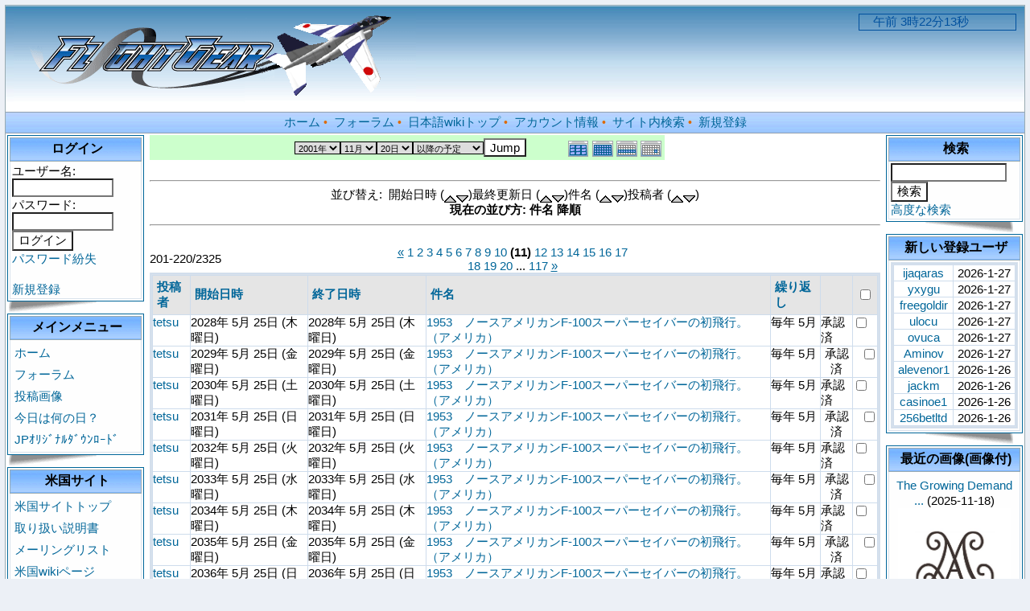

--- FILE ---
content_type: text/html; charset=EUC-JP
request_url: http://flightgear.jpn.org/modules/piCal/index.php?smode=List&cid=0&num=20&order=summary%20DESC&op=after&caldate=2022-11-20&pos=200
body_size: 38162
content:
<!DOCTYPE html PUBLIC "-//W3C//DTD XHTML 1.0 Transitional//EN" "http://www.w3.org/TR/xhtml1/DTD/xhtml1-transitional.dtd">
<html xmlns="http://www.w3.org/1999/xhtml" xml:lang="ja" lang="ja">
<head>
<meta http-equiv="content-type" content="text/html; charset=EUC-JP" />
<meta http-equiv="content-language" content="ja" />
<meta name="robots" content="index,nofollow" />
<meta name="keywords" content="news, technology, headlines, xoops, xoop, nuke, myphpnuke, myphp-nuke, phpnuke, SE, geek, geeks, hacker, hackers, linux, software, download, downloads, free, community, mp3, forum, forums, bulletin, board, boards, bbs, php, survey, poll, polls, kernel, comment, comments, portal, odp, open, source, opensource, FreeSoftware, gnu, gpl, license, Unix, *nix, mysql, sql, database, databases, web site, weblog, guru, module, modules, theme, themes, cms, content management" />
<meta name="description" content="FlightGear（フライトギア）は、オープンソースで開発され無料配布のフライト・シミュレーターです。" />
<meta name="rating" content="general" />
<meta name="author" content="XOOPS Cube" />
<meta name="copyright" content="Copyright &copy; 2001-2006" />
<meta name="generator" content="XOOPS" />
<meta http-equiv="Content-Script-Type" content="text/javascript" />
<meta http-equiv="Content-Style-Type" content="text/css" />
<title>Flightgear JP - 今日は何の日？</title>
<link href="http://flightgear.jpn.org/favicon.ico" rel="SHORTCUT ICON" />
<link rel="stylesheet" type="text/css" media="all" href="http://flightgear.jpn.org/xoops.css" />
<link rel="stylesheet" type="text/css" media="all" href="http://flightgear.jpn.org/themes/blue_lagoon/style.css" />
<!-- RMV: added module header -->
<style><!-- 
/* Style sheet for piCal (you can add embed css's here) */

tr.pical-monthly td { width: 90px; margin: 0; word-wrap:break-word; }
tr.pical-monthly td.pical-weekmark { width: 10px; margin: 0; }

table.pical-categoryform { table-layout:fixed; }
td.pical-categoryform { margin: 4px 0; }

--></style>


<script type="text/javascript">
<!--
//--></script><script type="text/javascript" src="http://flightgear.jpn.org/include/xoops.js"></script><script type="text/javascript"><!--
//-->
</script>

<Script Language="JavaScript">
<!--
var spSTim11="　";
function time01() {
var dayTim,jiTim,funTim,byoTim,goze;
dayTim=new Date();
jiTim=dayTim.getHours();
funTim=dayTim.getMinutes();
byoTim=dayTim.getSeconds();
if (jiTim<12) goze="午前 ";
else {
goze="午後 ";
jiTim=jiTim-12;
}
document.time01.timeform.value=spSTim11+goze+jiTim+"時"+funTim+"分"+byoTim+"秒";
setTimeout("time01()",1000);
}
// End -->
</Script>
</head>

<body>
<table cellspacing="0" cellpadding="0" class="bg">
<tr><td>

  <table cellspacing="0" cellpadding="0" class="bg1">
  <tr>
  <td class="header" align=left>
    <img src="http://flightgear.jpn.org/themes/blue_lagoon/images/logo.gif" alt="logo" /></a>

  <td class="header" width=170 align=right>
    <FORM NAME="time01">
    <INPUT TYPE="text" size="20"  color=white NAME="timeform" style="border-style:solid;border-width:1px;border-color:#00509E;color:#00509E;background:transparent">
    </FORM>
    <Script Language="JavaScript">
    <!-- 
    time01();
    //-->
    </Script>
  </td>
  </tr>

  <tr>
  <td colspan="3" class="topnav">
    <a href="http://flightgear.jpn.org/">ホーム</a>&nbsp;&bull;&nbsp;
    <a href="http://flightgear.jpn.org/modules/d3forum/">フォーラム</a>&nbsp;&bull;&nbsp;
    <a href="http://flightgear.jpn.org/pukiwiki/index.php">日本語wikiトップ</a>&nbsp;&bull;&nbsp;
    <a href="http://flightgear.jpn.org/user.php">アカウント情報</a>&nbsp;&bull;&nbsp;
    <a href="http://flightgear.jpn.org/search.php">サイト内検索</a>&nbsp;&bull;&nbsp;
    <a href="http://flightgear.jpn.org/register.php">新規登録</a>
  </td>
  </tr>
  </table>

</td>
</tr>

<tr>
<td>
  <table cellspacing="2" cellpadding="2">
  <tr>
  <td width=170>
        <table class="outline">
    <tr>
    <td>

      <table cellspacing="0" cellpadding="2">
      <tr>
      <td class="blockTitle2">&nbsp;ログイン</td>
      </tr>
      <tr>
      <td class="blockContent"><form action="http://flightgear.jpn.org/user.php" method="post" style="margin-top: 0px;">
    ユーザー名:<br />
    <input name="uname" id="legacy_xoopsform_block_uname" type="text" size="12" maxlength="25" value="" /><br />
    パスワード:<br />
    <input name="pass" id="legacy_xoopsform_block_pass" type="password" size="12" maxlength="32" /><br />
<!--<label><input name="rememberme" class="formButton" id="legacy_xoopsform_rememberme_On" type="checkbox" value="On" />IDとパスワードを記憶</label><br />-->
    <input type="hidden" name="xoops_redirect" value="/modules/piCal/index.php?smode=List&amp;cid=0&amp;num=20&amp;order=summary%20DESC&amp;op=after&amp;caldate=2022-11-20&amp;pos=200" />
    <input name="op" id="legacy_xoopsform_block_op" type="hidden" value="login" />
    <input name="submit" id="legacy_xoopsform_block_submit" type="submit" value="ログイン" /><br />
</form>
<a href="http://flightgear.jpn.org/lostpass.php">パスワード紛失</a>
<br /><br />
  <a href="http://flightgear.jpn.org/register.php">新規登録</a>
</td>
      </tr>
      </table>

    </td>
    </tr>
    </table>
    <img src="http://flightgear.jpn.org/themes/blue_lagoon/images/page_flip_l.gif">
        <table class="outline">
    <tr>
    <td>

      <table cellspacing="0" cellpadding="2">
      <tr>
      <td class="blockTitle2">&nbsp;メインメニュー</td>
      </tr>
      <tr>
      <td class="blockContent"><table cellspacing="0">
  <tr>
    <td id="mainmenu">
      <a class="menuTop" href="http://flightgear.jpn.org/">ホーム</a>
      <a class="menuMain" href="http://flightgear.jpn.org/modules/d3forum/">フォーラム</a>
      <a class="menuMain" href="http://flightgear.jpn.org/modules/myalbum/">投稿画像</a>
      <a class="menuMain" href="http://flightgear.jpn.org/modules/piCal/">今日は何の日？</a>
      <a class="menuMain" href="http://flightgear.jpn.org/modules/d3downloads/">JPｵﾘｼﾞﾅﾙﾀﾞｳﾝﾛｰﾄﾞ</a>
    </td>
  </tr>
</table></td>
      </tr>
      </table>

    </td>
    </tr>
    </table>
    <img src="http://flightgear.jpn.org/themes/blue_lagoon/images/page_flip_l.gif">
        <table class="outline">
    <tr>
    <td>

      <table cellspacing="0" cellpadding="2">
      <tr>
      <td class="blockTitle2">&nbsp;米国サイト</td>
      </tr>
      <tr>
      <td class="blockContent"><table cellspacing="0">
  <tr>
    <td id="mainmenu">
      <!-- start module menu loop -->
                                    <a class="menuTop" href="http://www.flightgear.org/" target="_self">米国サイトトップ</a>
                                                              <a class="menuMain" href="http://www.flightgear.org/docs.html" target="_self">取り扱い説明書</a>
                                                              <a class="menuMain" href="http://www.flightgear.org/mail.html" target="_self">メーリングリスト</a>
                                                              <a class="menuMain" href="http://wiki.flightgear.org/" target="_self">米国wikiページ</a>
                                                              <a class="menuMain" href="http://www.flightgear.org/forums/" target="_self">米国フォーラム</a>
                                                              <a class="menuMain" href="http://mapserver.flightgear.org/getstart/" target="_self">マニュアル</a>
                                      <!-- end module menu loop -->
    </td>
  </tr>
</table></td>
      </tr>
      </table>

    </td>
    </tr>
    </table>
    <img src="http://flightgear.jpn.org/themes/blue_lagoon/images/page_flip_l.gif">
        <table class="outline">
    <tr>
    <td>

      <table cellspacing="0" cellpadding="2">
      <tr>
      <td class="blockTitle2">&nbsp;オンライン状況</td>
      </tr>
      <tr>
      <td class="blockContent">218 人のユーザが現在オンラインです。 (203 人のユーザが 今日は何の日？ を参照しています。)<br /><br />
登録ユーザ: 0<br />
ゲスト: 218<br /><br />
<a href="javascript:openWithSelfMain('http://flightgear.jpn.org/misc.php?action=showpopups&amp;type=online','Online',420,350);">もっと...</a></td>
      </tr>
      </table>

    </td>
    </tr>
    </table>
    <img src="http://flightgear.jpn.org/themes/blue_lagoon/images/page_flip_l.gif">
      </td>

  <td style="padding: 0px 5px 0px;">
    
  <div id="content"><table width="97%" cellspacing="0" cellpadding="0" border="0" align="center"><tr><td class='calframe'><table border='0' cellspacing='0' cellpadding='0' style='width:640px;'><tr><td></td></tr><tr><td nowrap='nowrap' align='center' bgcolor='#CCFFCC'><table border='0' cellspacing='0' cellpadding='0' width='640' class='pical-categoryform'><tr><td align='center' valign='middle' style='vertical-align:middle;' class='pical-categoryform'></td><td width='8'><img src='http://flightgear.jpn.org/modules/piCal/images/default/spacer.gif' alt='' width='8' height='4' /></td><td width='350' align='center' valign='middle' nowrap='nowrap' style='vertical-align:middle;'><img src='http://flightgear.jpn.org/modules/piCal/images/default/spacer.gif' alt='' width='350' height='4' /><br /><form action='http://flightgear.jpn.org/modules/piCal/index.php?smode=List&amp;num=20&amp;cid=0&amp;order=summary DESC' method='POST' style='margin:0px;'><font size='4' color='#009900'><span class='calhead'><select name='pical_year'>			<option value='2001'>2001年</option>
			<option value='2002'>2002年</option>
			<option value='2003'>2003年</option>
			<option value='2004'>2004年</option>
			<option value='2005'>2005年</option>
			<option value='2006'>2006年</option>
			<option value='2007'>2007年</option>
			<option value='2008'>2008年</option>
			<option value='2009'>2009年</option>
			<option value='2010'>2010年</option>
			<option value='2011'>2011年</option>
			<option value='2012'>2012年</option>
			<option value='2013'>2013年</option>
			<option value='2014'>2014年</option>
			<option value='2015'>2015年</option>
			<option value='2016'>2016年</option>
			<option value='2017'>2017年</option>
			<option value='2018'>2018年</option>
			<option value='2019'>2019年</option>
			<option value='2020'>2020年</option>
</select><select name='pical_month'>			<option value='1'>1月</option>
			<option value='2'>2月</option>
			<option value='3'>3月</option>
			<option value='4'>4月</option>
			<option value='5'>5月</option>
			<option value='6'>6月</option>
			<option value='7'>7月</option>
			<option value='8'>8月</option>
			<option value='9'>9月</option>
			<option value='10'>10月</option>
			<option value='11' selected='selected'>11月</option>
			<option value='12'>12月</option>
</select><select name='pical_date'>			<option value='1'>1日</option>
			<option value='2'>2日</option>
			<option value='3'>3日</option>
			<option value='4'>4日</option>
			<option value='5'>5日</option>
			<option value='6'>6日</option>
			<option value='7'>7日</option>
			<option value='8'>8日</option>
			<option value='9'>9日</option>
			<option value='10'>10日</option>
			<option value='11'>11日</option>
			<option value='12'>12日</option>
			<option value='13'>13日</option>
			<option value='14'>14日</option>
			<option value='15'>15日</option>
			<option value='16'>16日</option>
			<option value='17'>17日</option>
			<option value='18'>18日</option>
			<option value='19'>19日</option>
			<option value='20' selected='selected'>20日</option>
			<option value='21'>21日</option>
			<option value='22'>22日</option>
			<option value='23'>23日</option>
			<option value='24'>24日</option>
			<option value='25'>25日</option>
			<option value='26'>26日</option>
			<option value='27'>27日</option>
			<option value='28'>28日</option>
			<option value='29'>29日</option>
			<option value='30'>30日</option>
			<option value='31'>31日</option>
</select><select name='op'>			<option value='after' selected='selected'>以降の予定</option>
			<option value='on'>にかかる予定</option>
			<option value='before'>以前の予定</option>
			<option value='all'>日付指定無効</option>
</select><input type='submit' name='pical_jumpcaldate' value='Jump' /></font></span></font><br /></form><img src='http://flightgear.jpn.org/modules/piCal/images/default/spacer.gif' alt='' width='350' height='4' /></td><td align='right' valign='middle' style='vertical-align:middle;'><img src='http://flightgear.jpn.org/modules/piCal/images/default/spacer.gif' alt='' width='128' height='4' /><br /><a href='?cid=0&amp;smode=Yearly&amp;caldate=2022-11-20'><img src='http://flightgear.jpn.org/modules/piCal/images/default/year_on.gif' border='0' width='30' height='24' alt='年間表示' title='年間表示' /></a><a href='?cid=0&amp;smode=Monthly&amp;caldate=2022-11-20'><img src='http://flightgear.jpn.org/modules/piCal/images/default/month_on.gif' border='0' width='30' height='24' alt='月表示' title='月表示' /></a><a href='?cid=0&amp;smode=Weekly&amp;caldate=2022-11-20'><img src='http://flightgear.jpn.org/modules/piCal/images/default/week_on.gif' border='0' width='30' height='24' alt='週表示' title='週表示' /></a><a href='?cid=0&amp;smode=Daily&amp;caldate=2022-11-20'><img src='http://flightgear.jpn.org/modules/piCal/images/default/day_on.gif' border='0' width='30' height='24' alt='一日表示' title='一日表示' /></a></td></tr></table></td></tr></table></td></tr><tr><td align="center"><br /><hr /><div>並び替え:&nbsp;&nbsp;開始日時 (<a href="index.php?smode=List&amp;cid=0&amp;caldate=2022-11-20&amp;op=after&amp;order=start"><img src="http://flightgear.jpn.org/modules/piCal/images/default/up.gif" border="0" align="middle" alt="" /></a><a href="index.php?smode=List&amp;cid=0&amp;caldate=2022-11-20&amp;op=after&amp;order=start+DESC"><img src="http://flightgear.jpn.org/modules/piCal/images/default/down.gif" border="0" align="middle" alt="" /></a>)最終更新日 (<a href="index.php?smode=List&amp;cid=0&amp;caldate=2022-11-20&amp;op=after&amp;order=dtstamp"><img src="http://flightgear.jpn.org/modules/piCal/images/default/up.gif" border="0" align="middle" alt="" /></a><a href="index.php?smode=List&amp;cid=0&amp;caldate=2022-11-20&amp;op=after&amp;order=dtstamp+DESC"><img src="http://flightgear.jpn.org/modules/piCal/images/default/down.gif" border="0" align="middle" alt="" /></a>)件名 (<a href="index.php?smode=List&amp;cid=0&amp;caldate=2022-11-20&amp;op=after&amp;order=summary"><img src="http://flightgear.jpn.org/modules/piCal/images/default/up.gif" border="0" align="middle" alt="" /></a><a href="index.php?smode=List&amp;cid=0&amp;caldate=2022-11-20&amp;op=after&amp;order=summary+DESC"><img src="http://flightgear.jpn.org/modules/piCal/images/default/down.gif" border="0" align="middle" alt="" /></a>)投稿者 (<a href="index.php?smode=List&amp;cid=0&amp;caldate=2022-11-20&amp;op=after&amp;order=uid"><img src="http://flightgear.jpn.org/modules/piCal/images/default/up.gif" border="0" align="middle" alt="" /></a><a href="index.php?smode=List&amp;cid=0&amp;caldate=2022-11-20&amp;op=after&amp;order=uid+DESC"><img src="http://flightgear.jpn.org/modules/piCal/images/default/down.gif" border="0" align="middle" alt="" /></a>)<br /><b>現在の並び方: 件名 降順</b></div><hr /><br /></td></tr></table><form name='MainForm' action='http://flightgear.jpn.org/modules/piCal/index.php' target='_blank' method='post' style='margin:0px;'><table width="100%" cellspacing="0" cellpadding="10" border="0"><tr><td width="100%" align="center" valign="top"><table width="100%" cellspacing="0" cellpadding="0" border="0"><tr><td style='text-align:left;vertical-align:middle;width=33%;'>201-220/2325</td><td style='text-align:center;vertical-align:middle;width:33%;'><a href="/modules/piCal/index.php?smode=List&amp;cid=0&amp;num=20&amp;order=summary DESC&amp;op=after&amp;caldate=2022-11-20&amp;pos=180"><u>&laquo;</u></a> <a href="/modules/piCal/index.php?smode=List&amp;cid=0&amp;num=20&amp;order=summary DESC&amp;op=after&amp;caldate=2022-11-20&amp;pos=0">1</a> <a href="/modules/piCal/index.php?smode=List&amp;cid=0&amp;num=20&amp;order=summary DESC&amp;op=after&amp;caldate=2022-11-20&amp;pos=20">2</a> <a href="/modules/piCal/index.php?smode=List&amp;cid=0&amp;num=20&amp;order=summary DESC&amp;op=after&amp;caldate=2022-11-20&amp;pos=40">3</a> <a href="/modules/piCal/index.php?smode=List&amp;cid=0&amp;num=20&amp;order=summary DESC&amp;op=after&amp;caldate=2022-11-20&amp;pos=60">4</a> <a href="/modules/piCal/index.php?smode=List&amp;cid=0&amp;num=20&amp;order=summary DESC&amp;op=after&amp;caldate=2022-11-20&amp;pos=80">5</a> <a href="/modules/piCal/index.php?smode=List&amp;cid=0&amp;num=20&amp;order=summary DESC&amp;op=after&amp;caldate=2022-11-20&amp;pos=100">6</a> <a href="/modules/piCal/index.php?smode=List&amp;cid=0&amp;num=20&amp;order=summary DESC&amp;op=after&amp;caldate=2022-11-20&amp;pos=120">7</a> <a href="/modules/piCal/index.php?smode=List&amp;cid=0&amp;num=20&amp;order=summary DESC&amp;op=after&amp;caldate=2022-11-20&amp;pos=140">8</a> <a href="/modules/piCal/index.php?smode=List&amp;cid=0&amp;num=20&amp;order=summary DESC&amp;op=after&amp;caldate=2022-11-20&amp;pos=160">9</a> <a href="/modules/piCal/index.php?smode=List&amp;cid=0&amp;num=20&amp;order=summary DESC&amp;op=after&amp;caldate=2022-11-20&amp;pos=180">10</a> <b>(11)</b> <a href="/modules/piCal/index.php?smode=List&amp;cid=0&amp;num=20&amp;order=summary DESC&amp;op=after&amp;caldate=2022-11-20&amp;pos=220">12</a> <a href="/modules/piCal/index.php?smode=List&amp;cid=0&amp;num=20&amp;order=summary DESC&amp;op=after&amp;caldate=2022-11-20&amp;pos=240">13</a> <a href="/modules/piCal/index.php?smode=List&amp;cid=0&amp;num=20&amp;order=summary DESC&amp;op=after&amp;caldate=2022-11-20&amp;pos=260">14</a> <a href="/modules/piCal/index.php?smode=List&amp;cid=0&amp;num=20&amp;order=summary DESC&amp;op=after&amp;caldate=2022-11-20&amp;pos=280">15</a> <a href="/modules/piCal/index.php?smode=List&amp;cid=0&amp;num=20&amp;order=summary DESC&amp;op=after&amp;caldate=2022-11-20&amp;pos=300">16</a> <a href="/modules/piCal/index.php?smode=List&amp;cid=0&amp;num=20&amp;order=summary DESC&amp;op=after&amp;caldate=2022-11-20&amp;pos=320">17</a> <a href="/modules/piCal/index.php?smode=List&amp;cid=0&amp;num=20&amp;order=summary DESC&amp;op=after&amp;caldate=2022-11-20&amp;pos=340">18</a> <a href="/modules/piCal/index.php?smode=List&amp;cid=0&amp;num=20&amp;order=summary DESC&amp;op=after&amp;caldate=2022-11-20&amp;pos=360">19</a> <a href="/modules/piCal/index.php?smode=List&amp;cid=0&amp;num=20&amp;order=summary DESC&amp;op=after&amp;caldate=2022-11-20&amp;pos=380">20</a> ... <a href="/modules/piCal/index.php?smode=List&amp;cid=0&amp;num=20&amp;order=summary DESC&amp;op=after&amp;caldate=2022-11-20&amp;pos=2320">117</a> <a href="/modules/piCal/index.php?smode=List&amp;cid=0&amp;num=20&amp;order=summary DESC&amp;op=after&amp;caldate=2022-11-20&amp;pos=220"><u>&raquo;</u></a> </td><td style='text-align:right;vertical-align:middle;width:34%;'></td></tr></table><table width='100%' class='outer' cellpadding='4' cellspacing='1'><tr valign='middle'><th class='head'>投稿者</th><th class='head'>開始日時</th><th class='head'>終了日時</th><th class='head'>件名</th><th class='head'>繰り返し</th><th class='head'></th><th class='head'><input type='checkbox' name='dummy' onclick="with(document.MainForm){for(i=0;i<length;i++){if(elements[i].type=='checkbox'){elements[i].checked=this.checked;}}}" /></th></tr><!-- Start event loop --><tr><td class='odd'><a href='http://flightgear.jpn.org/userinfo.php?uid=00000001'>tetsu</a></td><td class='odd'>2028年 5月 25日 (木曜日)<br /></td><td class='odd'>2028年 5月 25日 (木曜日)<br /></td><td class='odd'><a href='http://flightgear.jpn.org/modules/piCal/index.php?action=View&amp;event_id=0000003576'>1953　ノースアメリカンF-100スーパーセイバーの初飛行。（アメリカ）</a></td><td class='odd'>毎年 5月 </td><td class='odd' align='center'>承認済</td><td class='odd' align='right'><input type='checkbox' name='ids[]' value='00003020' /></td></tr><tr><td class='even'><a href='http://flightgear.jpn.org/userinfo.php?uid=00000001'>tetsu</a></td><td class='even'>2029年 5月 25日 (金曜日)<br /></td><td class='even'>2029年 5月 25日 (金曜日)<br /></td><td class='even'><a href='http://flightgear.jpn.org/modules/piCal/index.php?action=View&amp;event_id=0000003577'>1953　ノースアメリカンF-100スーパーセイバーの初飛行。（アメリカ）</a></td><td class='even'>毎年 5月 </td><td class='even' align='center'>承認済</td><td class='even' align='right'><input type='checkbox' name='ids[]' value='00003020' /></td></tr><tr><td class='odd'><a href='http://flightgear.jpn.org/userinfo.php?uid=00000001'>tetsu</a></td><td class='odd'>2030年 5月 25日 (土曜日)<br /></td><td class='odd'>2030年 5月 25日 (土曜日)<br /></td><td class='odd'><a href='http://flightgear.jpn.org/modules/piCal/index.php?action=View&amp;event_id=0000003578'>1953　ノースアメリカンF-100スーパーセイバーの初飛行。（アメリカ）</a></td><td class='odd'>毎年 5月 </td><td class='odd' align='center'>承認済</td><td class='odd' align='right'><input type='checkbox' name='ids[]' value='00003020' /></td></tr><tr><td class='even'><a href='http://flightgear.jpn.org/userinfo.php?uid=00000001'>tetsu</a></td><td class='even'>2031年 5月 25日 (日曜日)<br /></td><td class='even'>2031年 5月 25日 (日曜日)<br /></td><td class='even'><a href='http://flightgear.jpn.org/modules/piCal/index.php?action=View&amp;event_id=0000003579'>1953　ノースアメリカンF-100スーパーセイバーの初飛行。（アメリカ）</a></td><td class='even'>毎年 5月 </td><td class='even' align='center'>承認済</td><td class='even' align='right'><input type='checkbox' name='ids[]' value='00003020' /></td></tr><tr><td class='odd'><a href='http://flightgear.jpn.org/userinfo.php?uid=00000001'>tetsu</a></td><td class='odd'>2032年 5月 25日 (火曜日)<br /></td><td class='odd'>2032年 5月 25日 (火曜日)<br /></td><td class='odd'><a href='http://flightgear.jpn.org/modules/piCal/index.php?action=View&amp;event_id=0000003580'>1953　ノースアメリカンF-100スーパーセイバーの初飛行。（アメリカ）</a></td><td class='odd'>毎年 5月 </td><td class='odd' align='center'>承認済</td><td class='odd' align='right'><input type='checkbox' name='ids[]' value='00003020' /></td></tr><tr><td class='even'><a href='http://flightgear.jpn.org/userinfo.php?uid=00000001'>tetsu</a></td><td class='even'>2033年 5月 25日 (水曜日)<br /></td><td class='even'>2033年 5月 25日 (水曜日)<br /></td><td class='even'><a href='http://flightgear.jpn.org/modules/piCal/index.php?action=View&amp;event_id=0000003581'>1953　ノースアメリカンF-100スーパーセイバーの初飛行。（アメリカ）</a></td><td class='even'>毎年 5月 </td><td class='even' align='center'>承認済</td><td class='even' align='right'><input type='checkbox' name='ids[]' value='00003020' /></td></tr><tr><td class='odd'><a href='http://flightgear.jpn.org/userinfo.php?uid=00000001'>tetsu</a></td><td class='odd'>2034年 5月 25日 (木曜日)<br /></td><td class='odd'>2034年 5月 25日 (木曜日)<br /></td><td class='odd'><a href='http://flightgear.jpn.org/modules/piCal/index.php?action=View&amp;event_id=0000003582'>1953　ノースアメリカンF-100スーパーセイバーの初飛行。（アメリカ）</a></td><td class='odd'>毎年 5月 </td><td class='odd' align='center'>承認済</td><td class='odd' align='right'><input type='checkbox' name='ids[]' value='00003020' /></td></tr><tr><td class='even'><a href='http://flightgear.jpn.org/userinfo.php?uid=00000001'>tetsu</a></td><td class='even'>2035年 5月 25日 (金曜日)<br /></td><td class='even'>2035年 5月 25日 (金曜日)<br /></td><td class='even'><a href='http://flightgear.jpn.org/modules/piCal/index.php?action=View&amp;event_id=0000003583'>1953　ノースアメリカンF-100スーパーセイバーの初飛行。（アメリカ）</a></td><td class='even'>毎年 5月 </td><td class='even' align='center'>承認済</td><td class='even' align='right'><input type='checkbox' name='ids[]' value='00003020' /></td></tr><tr><td class='odd'><a href='http://flightgear.jpn.org/userinfo.php?uid=00000001'>tetsu</a></td><td class='odd'>2036年 5月 25日 (日曜日)<br /></td><td class='odd'>2036年 5月 25日 (日曜日)<br /></td><td class='odd'><a href='http://flightgear.jpn.org/modules/piCal/index.php?action=View&amp;event_id=0000003584'>1953　ノースアメリカンF-100スーパーセイバーの初飛行。（アメリカ）</a></td><td class='odd'>毎年 5月 </td><td class='odd' align='center'>承認済</td><td class='odd' align='right'><input type='checkbox' name='ids[]' value='00003020' /></td></tr><tr><td class='even'><a href='http://flightgear.jpn.org/userinfo.php?uid=00000001'>tetsu</a></td><td class='even'>2037年 5月 25日 (月曜日)<br /></td><td class='even'>2037年 5月 25日 (月曜日)<br /></td><td class='even'><a href='http://flightgear.jpn.org/modules/piCal/index.php?action=View&amp;event_id=0000003585'>1953　ノースアメリカンF-100スーパーセイバーの初飛行。（アメリカ）</a></td><td class='even'>毎年 5月 </td><td class='even' align='center'>承認済</td><td class='even' align='right'><input type='checkbox' name='ids[]' value='00003020' /></td></tr><tr><td class='odd'><a href='http://flightgear.jpn.org/userinfo.php?uid=00000001'>tetsu</a></td><td class='odd'>2037年 5月 13日 (水曜日)<br /></td><td class='odd'>2037年 5月 13日 (水曜日)<br /></td><td class='odd'><a href='http://flightgear.jpn.org/modules/piCal/index.php?action=View&amp;event_id=0000003277'>1949 イングリッシュ・エレクトリック・キャンベラの初飛行。</a></td><td class='odd'>毎年 5月 </td><td class='odd' align='center'>承認済</td><td class='odd' align='right'><input type='checkbox' name='ids[]' value='00003009' /></td></tr><tr><td class='even'><a href='http://flightgear.jpn.org/userinfo.php?uid=00000001'>tetsu</a></td><td class='even'>2036年 5月 13日 (火曜日)<br /></td><td class='even'>2036年 5月 13日 (火曜日)<br /></td><td class='even'><a href='http://flightgear.jpn.org/modules/piCal/index.php?action=View&amp;event_id=0000003276'>1949 イングリッシュ・エレクトリック・キャンベラの初飛行。</a></td><td class='even'>毎年 5月 </td><td class='even' align='center'>承認済</td><td class='even' align='right'><input type='checkbox' name='ids[]' value='00003009' /></td></tr><tr><td class='odd'><a href='http://flightgear.jpn.org/userinfo.php?uid=00000001'>tetsu</a></td><td class='odd'>2035年 5月 13日 (日曜日)<br /></td><td class='odd'>2035年 5月 13日 (日曜日)<br /></td><td class='odd'><a href='http://flightgear.jpn.org/modules/piCal/index.php?action=View&amp;event_id=0000003275'>1949 イングリッシュ・エレクトリック・キャンベラの初飛行。</a></td><td class='odd'>毎年 5月 </td><td class='odd' align='center'>承認済</td><td class='odd' align='right'><input type='checkbox' name='ids[]' value='00003009' /></td></tr><tr><td class='even'><a href='http://flightgear.jpn.org/userinfo.php?uid=00000001'>tetsu</a></td><td class='even'>2034年 5月 13日 (土曜日)<br /></td><td class='even'>2034年 5月 13日 (土曜日)<br /></td><td class='even'><a href='http://flightgear.jpn.org/modules/piCal/index.php?action=View&amp;event_id=0000003274'>1949 イングリッシュ・エレクトリック・キャンベラの初飛行。</a></td><td class='even'>毎年 5月 </td><td class='even' align='center'>承認済</td><td class='even' align='right'><input type='checkbox' name='ids[]' value='00003009' /></td></tr><tr><td class='odd'><a href='http://flightgear.jpn.org/userinfo.php?uid=00000001'>tetsu</a></td><td class='odd'>2033年 5月 13日 (金曜日)<br /></td><td class='odd'>2033年 5月 13日 (金曜日)<br /></td><td class='odd'><a href='http://flightgear.jpn.org/modules/piCal/index.php?action=View&amp;event_id=0000003273'>1949 イングリッシュ・エレクトリック・キャンベラの初飛行。</a></td><td class='odd'>毎年 5月 </td><td class='odd' align='center'>承認済</td><td class='odd' align='right'><input type='checkbox' name='ids[]' value='00003009' /></td></tr><tr><td class='even'><a href='http://flightgear.jpn.org/userinfo.php?uid=00000001'>tetsu</a></td><td class='even'>2032年 5月 13日 (木曜日)<br /></td><td class='even'>2032年 5月 13日 (木曜日)<br /></td><td class='even'><a href='http://flightgear.jpn.org/modules/piCal/index.php?action=View&amp;event_id=0000003272'>1949 イングリッシュ・エレクトリック・キャンベラの初飛行。</a></td><td class='even'>毎年 5月 </td><td class='even' align='center'>承認済</td><td class='even' align='right'><input type='checkbox' name='ids[]' value='00003009' /></td></tr><tr><td class='odd'><a href='http://flightgear.jpn.org/userinfo.php?uid=00000001'>tetsu</a></td><td class='odd'>2031年 5月 13日 (火曜日)<br /></td><td class='odd'>2031年 5月 13日 (火曜日)<br /></td><td class='odd'><a href='http://flightgear.jpn.org/modules/piCal/index.php?action=View&amp;event_id=0000003271'>1949 イングリッシュ・エレクトリック・キャンベラの初飛行。</a></td><td class='odd'>毎年 5月 </td><td class='odd' align='center'>承認済</td><td class='odd' align='right'><input type='checkbox' name='ids[]' value='00003009' /></td></tr><tr><td class='even'><a href='http://flightgear.jpn.org/userinfo.php?uid=00000001'>tetsu</a></td><td class='even'>2030年 5月 13日 (月曜日)<br /></td><td class='even'>2030年 5月 13日 (月曜日)<br /></td><td class='even'><a href='http://flightgear.jpn.org/modules/piCal/index.php?action=View&amp;event_id=0000003270'>1949 イングリッシュ・エレクトリック・キャンベラの初飛行。</a></td><td class='even'>毎年 5月 </td><td class='even' align='center'>承認済</td><td class='even' align='right'><input type='checkbox' name='ids[]' value='00003009' /></td></tr><tr><td class='odd'><a href='http://flightgear.jpn.org/userinfo.php?uid=00000001'>tetsu</a></td><td class='odd'>2029年 5月 13日 (日曜日)<br /></td><td class='odd'>2029年 5月 13日 (日曜日)<br /></td><td class='odd'><a href='http://flightgear.jpn.org/modules/piCal/index.php?action=View&amp;event_id=0000003269'>1949 イングリッシュ・エレクトリック・キャンベラの初飛行。</a></td><td class='odd'>毎年 5月 </td><td class='odd' align='center'>承認済</td><td class='odd' align='right'><input type='checkbox' name='ids[]' value='00003009' /></td></tr><tr><td class='even'><a href='http://flightgear.jpn.org/userinfo.php?uid=00000001'>tetsu</a></td><td class='even'>2028年 5月 13日 (土曜日)<br /></td><td class='even'>2028年 5月 13日 (土曜日)<br /></td><td class='even'><a href='http://flightgear.jpn.org/modules/piCal/index.php?action=View&amp;event_id=0000003268'>1949 イングリッシュ・エレクトリック・キャンベラの初飛行。</a></td><td class='even'>毎年 5月 </td><td class='even' align='center'>承認済</td><td class='even' align='right'><input type='checkbox' name='ids[]' value='00003009' /></td></tr><!-- End event loop --><tr><td colspan='7' align='right' class='head'>チェックした予定を: &nbsp; iCalendarで出力する<input type='submit' name='output_ics_confirm' value='出力' /></td></tr></table><table border='0' cellspacing='0' cellpadding='0' width='570'><tr><td width='10'><img src='http://flightgear.jpn.org/modules/piCal/images/default/spacer.gif' alt='' width='10' height='10' /></td><td width='100%' align='right'><a href='http://xoops.peak.ne.jp/' target='_blank'>piCal-0.8</a></td></tr><tr><td width='10'><img src='http://flightgear.jpn.org/modules/piCal/images/default/spacer.gif' alt='' width='10' height='10' /></td><td width='100%' align='right'><a href="http://flightgear.jpn.org/modules/piCal/print.php?cid=0&amp;smode=List&amp;num=20&amp;pos=200&amp;order=summary+DESC&amp;caldate=2022-11-20" target="_blank"><img src="http://flightgear.jpn.org/modules/piCal/images/default/print.gif" alt="印刷" title="印刷" border="0" /></a></td></tr></table></td></tr></table></form><br /><br />

</div>
</td>

<td width=170 align=center>
  <table class="outline">
  <tr>
  <td>
    <table cellspacing="0" cellpadding="2">
    <tr>
    <td class="blockTitle2">&nbsp;検索</td>
    </tr>
    <tr>
    <td class="blockContent"><form style="margin-top: 0px;" action="http://flightgear.jpn.org/search.php" method="get">
  <input name="query" id="legacy_xoopsform_query" type="text" size="14" />
  <input name="andor" id="legacy_xoopsform_andor" type="hidden" value="AND" />
  <input name="action" id="legacy_xoopsform_action" type="hidden" value="results" /><br />
  <input name="submit" id="legacy_xoopsform_submit" type="submit" value="検索" />
</form>
<a href="http://flightgear.jpn.org/search.php">高度な検索</a></td>
    </tr>
    </table>
  </td>
  </tr>
  </table>

  <img src="http://flightgear.jpn.org/themes/blue_lagoon/images/page_flip_r.gif">
    <table class="outline">
  <tr>
  <td>
    <table cellspacing="0" cellpadding="2">
    <tr>
    <td class="blockTitle2">&nbsp;新しい登録ユーザ</td>
    </tr>
    <tr>
    <td class="blockContent"><table cellspacing="1" class="outer">
      <tr class="even" valign="middle">
      <td align="center">
            <a href="http://flightgear.jpn.org/userinfo.php?uid=52504">ijaqaras</a>
      </td>
      <td align="center">2026-1-27</td>
    </tr>
      <tr class="odd" valign="middle">
      <td align="center">
            <a href="http://flightgear.jpn.org/userinfo.php?uid=52503">yxygu</a>
      </td>
      <td align="center">2026-1-27</td>
    </tr>
      <tr class="even" valign="middle">
      <td align="center">
            <a href="http://flightgear.jpn.org/userinfo.php?uid=52502">freegoldir</a>
      </td>
      <td align="center">2026-1-27</td>
    </tr>
      <tr class="odd" valign="middle">
      <td align="center">
            <a href="http://flightgear.jpn.org/userinfo.php?uid=52501">ulocu</a>
      </td>
      <td align="center">2026-1-27</td>
    </tr>
      <tr class="even" valign="middle">
      <td align="center">
            <a href="http://flightgear.jpn.org/userinfo.php?uid=52500">ovuca</a>
      </td>
      <td align="center">2026-1-27</td>
    </tr>
      <tr class="odd" valign="middle">
      <td align="center">
            <a href="http://flightgear.jpn.org/userinfo.php?uid=52499">Aminov</a>
      </td>
      <td align="center">2026-1-27</td>
    </tr>
      <tr class="even" valign="middle">
      <td align="center">
            <a href="http://flightgear.jpn.org/userinfo.php?uid=52498">alevenor1</a>
      </td>
      <td align="center">2026-1-26</td>
    </tr>
      <tr class="odd" valign="middle">
      <td align="center">
            <a href="http://flightgear.jpn.org/userinfo.php?uid=52497">jackm</a>
      </td>
      <td align="center">2026-1-26</td>
    </tr>
      <tr class="even" valign="middle">
      <td align="center">
            <a href="http://flightgear.jpn.org/userinfo.php?uid=52496">casinoe1</a>
      </td>
      <td align="center">2026-1-26</td>
    </tr>
      <tr class="odd" valign="middle">
      <td align="center">
            <a href="http://flightgear.jpn.org/userinfo.php?uid=52495">256betltd</a>
      </td>
      <td align="center">2026-1-26</td>
    </tr>
  </table></td>
    </tr>
    </table>
  </td>
  </tr>
  </table>

  <img src="http://flightgear.jpn.org/themes/blue_lagoon/images/page_flip_r.gif">
    <table class="outline">
  <tr>
  <td>
    <table cellspacing="0" cellpadding="2">
    <tr>
    <td class="blockTitle2">&nbsp;最近の画像(画像付)</td>
    </tr>
    <tr>
    <td class="blockContent"><table width='100%' cellspacing='0' cellpadding='0' border='0'>
  <tr>
          <td align='center' style='margin:0px;padding:5px 0px;'>
        <a href="http://flightgear.jpn.org/modules/myalbum/photo.php?lid=418&amp;cid=3">The Growing Demand ...</a> (2025-11-18)<br />
        <a href="http://flightgear.jpn.org/modules/myalbum/photo.php?lid=418&amp;cid=3"><img src="http://flightgear.jpn.org/uploads/photos/418.png" width='140' alt="The Growing Demand ..." title="The Growing Demand ..." /></a>
      </td>
              </tr>
        <tr>
                <td align='center' style='margin:0px;padding:5px 0px;'>
        <a href="http://flightgear.jpn.org/modules/myalbum/photo.php?lid=417&amp;cid=3">A New Era of Cosmet...</a> (2025-8-4)<br />
        <a href="http://flightgear.jpn.org/modules/myalbum/photo.php?lid=417&amp;cid=3"><img src="http://flightgear.jpn.org/uploads/photos/417.jpeg" width='140' alt="A New Era of Cosmet..." title="A New Era of Cosmet..." /></a>
      </td>
              </tr>
        <tr>
                <td align='center' style='margin:0px;padding:5px 0px;'>
        <a href="http://flightgear.jpn.org/modules/myalbum/photo.php?lid=416&amp;cid=3">Expert Renovation S...</a> (2025-7-31)<br />
        <a href="http://flightgear.jpn.org/modules/myalbum/photo.php?lid=416&amp;cid=3"><img src="http://flightgear.jpn.org/uploads/photos/416.png" width='140' alt="Expert Renovation S..." title="Expert Renovation S..." /></a>
      </td>
              </tr>
        <tr>
                <td align='center' style='margin:0px;padding:5px 0px;'>
        <a href="http://flightgear.jpn.org/modules/myalbum/photo.php?lid=415&amp;cid=3">Cosmetic Confidence...</a> (2025-7-15)<br />
        <a href="http://flightgear.jpn.org/modules/myalbum/photo.php?lid=415&amp;cid=3"><img src="http://flightgear.jpn.org/uploads/photos/415.jpg" width='140' alt="Cosmetic Confidence..." title="Cosmetic Confidence..." /></a>
      </td>
              </tr>
        <tr>
                <td align='center' style='margin:0px;padding:5px 0px;'>
        <a href="http://flightgear.jpn.org/modules/myalbum/photo.php?lid=414&amp;cid=3">My Go-To Slot Site?...</a> (2025-6-8)<br />
        <a href="http://flightgear.jpn.org/modules/myalbum/photo.php?lid=414&amp;cid=3"><img src="http://flightgear.jpn.org/uploads/photos/414.jpg" width='140' alt="My Go-To Slot Site?..." title="My Go-To Slot Site?..." /></a>
      </td>
              </tr>
        <tr>
            </tr>
</table></td>
    </tr>
    </table>
  </td>
  </tr>
  </table>

  <img src="http://flightgear.jpn.org/themes/blue_lagoon/images/page_flip_r.gif">
  
    </td>
  </tr>
  </table>
</td>
</tr>
</table>

<table border=0 cellpadding=0 cellspacing=0>
<tr>
<td height="30" valign="middle" align="center">
  <div style="text-align: center; padding-top: 2px; font-size: 10px">Powered by XOOPS Cube 2.1&copy; 2001-2006 <a href="http://xoopscube.sourceforge.net/" target="_blank">XOOPS Cube Project</a></div>
  <div>Theme designed by <a href="http://hello.oceannet.jp/">OCEAN-NET</a></div><br />
</td>
</tr>
</table>

</body>
</html>